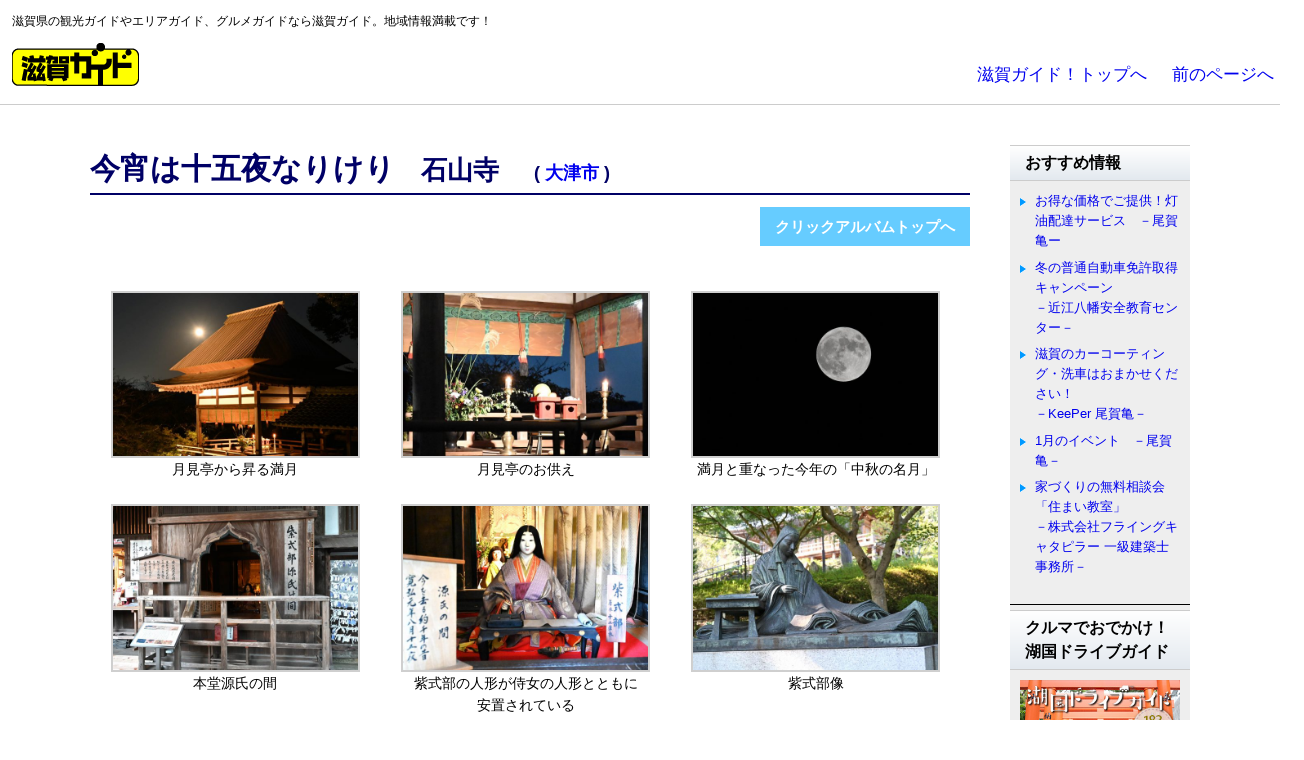

--- FILE ---
content_type: text/html; charset=UTF-8
request_url: https://www.gaido.jp/clickalbum/110842.html
body_size: 41113
content:
<!DOCTYPE html>
<html lang="ja">
<head>
<meta charset="utf-8">
<meta http-equiv="X-UA-Compatible" content="IE=edge">
<meta name="description" content="滋賀県の観光ガイドやエリアガイド、グルメガイドなら滋賀ガイド。地域情報満載です！">
<meta name="keywords" content="滋賀,滋賀県,観光,ガイド,グルメ,イベント,地域情報,ポータル,大津,草津,守山,栗東,野洲,甲賀,湖南,東近江,近江八幡,日野,竜王,彦根,愛荘,豊郷,甲良,多賀,米原,長浜,高島">
<meta name="author" content="Yamapla Corporation" />
<meta name="copyright" content="Copyright &copy; Yamapla Corporation. All Rights Reserved. " />
<meta name="viewport" content="width=device-width, initial-scale=1.0">
<meta name="format-detection" content="telephone=no">
<title>今宵は十五夜なりけり　石山寺 | 滋賀ガイド！</title>
<script src="https://www.gaido.jp/cms/wp-content/themes/temp/Scripts/jquery-1.11.3.min.js"></script>
<script src="https://www.gaido.jp/cms/wp-content/themes/temp/Scripts/jquery.hashchange.min.js" type="text/javascript"></script>
<script src="https://www.gaido.jp/cms/wp-content/themes/temp/Scripts/jQueryAutoHeight.js" type="text/javascript"></script>
<script type="text/javascript">
	$(function(){ //高さを揃える
			$('.albumBox').autoHeight({column:3,clear:1});
			$('.infoBox').autoHeight({column:2,clear:1});
			$('.lunchBox').autoHeight({column:2,clear:1});
			$('.single .clickalbum #contents.clickalbum_old #gallery-1 .gallery-item').autoHeight({column:3,clear:1});
			$('.single .lunch #contents.lunch_old #gallery-1 .gallery-item').autoHeight({column:3,clear:1});
			$('.presentBox').autoHeight({column:2,clear:1});
			$('.petBox').autoHeight({column:5,clear:1});
			$('.petBoxS').autoHeight({column:7,clear:1});
			$('.suteki .listWrap').autoHeight({column:4,clear:1});
			$('.suteki .listWrap .photoWrap').autoHeight({column:4,clear:1});
			$('.suteki .listWrap h3').autoHeight({column:4,clear:1});
	});
</script>
<!--[if lt IE 9]>
<script src="https://www.gaido.jp/cms/wp-content/themes/temp/Scripts/html5shiv-printshiv.min.js"></script>
<![endif]-->
<!--[if IE 9]><script src="https://www.gaido.jp/cms/wp-content/themes/temp/Scripts/site-ie9.min.js"></script><![endif]-->
<link href="https://www.gaido.jp/cms/wp-content/themes/temp/css/default.min.css" rel="stylesheet" type="text/css" />
<link rel="stylesheet" href="https://www.gaido.jp/cms/wp-content/themes/temp/style.css" type="text/css" />
<!-- Google Tag Manager -->
<script>(function(w,d,s,l,i){w[l]=w[l]||[];w[l].push({'gtm.start':
new Date().getTime(),event:'gtm.js'});var f=d.getElementsByTagName(s)[0],
j=d.createElement(s),dl=l!='dataLayer'?'&l='+l:'';j.async=true;j.src=
'https://www.googletagmanager.com/gtm.js?id='+i+dl;f.parentNode.insertBefore(j,f);
})(window,document,'script','dataLayer','GTM-WZX4NN3');</script>
<!-- End Google Tag Manager --> <meta name='robots' content='max-image-preview:large' />
	<style>img:is([sizes="auto" i], [sizes^="auto," i]) { contain-intrinsic-size: 3000px 1500px }</style>
	<link rel='dns-prefetch' href='//challenges.cloudflare.com' />
<script type="text/javascript" id="wpp-js" src="https://www.gaido.jp/cms/wp-content/plugins/wordpress-popular-posts/assets/js/wpp.min.js?ver=7.3.3" data-sampling="0" data-sampling-rate="100" data-api-url="https://www.gaido.jp/wp-json/wordpress-popular-posts" data-post-id="110842" data-token="750ebcd09f" data-lang="0" data-debug="0"></script>
<script type="text/javascript">
/* <![CDATA[ */
window._wpemojiSettings = {"baseUrl":"https:\/\/s.w.org\/images\/core\/emoji\/16.0.1\/72x72\/","ext":".png","svgUrl":"https:\/\/s.w.org\/images\/core\/emoji\/16.0.1\/svg\/","svgExt":".svg","source":{"concatemoji":"https:\/\/www.gaido.jp\/cms\/wp-includes\/js\/wp-emoji-release.min.js"}};
/*! This file is auto-generated */
!function(s,n){var o,i,e;function c(e){try{var t={supportTests:e,timestamp:(new Date).valueOf()};sessionStorage.setItem(o,JSON.stringify(t))}catch(e){}}function p(e,t,n){e.clearRect(0,0,e.canvas.width,e.canvas.height),e.fillText(t,0,0);var t=new Uint32Array(e.getImageData(0,0,e.canvas.width,e.canvas.height).data),a=(e.clearRect(0,0,e.canvas.width,e.canvas.height),e.fillText(n,0,0),new Uint32Array(e.getImageData(0,0,e.canvas.width,e.canvas.height).data));return t.every(function(e,t){return e===a[t]})}function u(e,t){e.clearRect(0,0,e.canvas.width,e.canvas.height),e.fillText(t,0,0);for(var n=e.getImageData(16,16,1,1),a=0;a<n.data.length;a++)if(0!==n.data[a])return!1;return!0}function f(e,t,n,a){switch(t){case"flag":return n(e,"\ud83c\udff3\ufe0f\u200d\u26a7\ufe0f","\ud83c\udff3\ufe0f\u200b\u26a7\ufe0f")?!1:!n(e,"\ud83c\udde8\ud83c\uddf6","\ud83c\udde8\u200b\ud83c\uddf6")&&!n(e,"\ud83c\udff4\udb40\udc67\udb40\udc62\udb40\udc65\udb40\udc6e\udb40\udc67\udb40\udc7f","\ud83c\udff4\u200b\udb40\udc67\u200b\udb40\udc62\u200b\udb40\udc65\u200b\udb40\udc6e\u200b\udb40\udc67\u200b\udb40\udc7f");case"emoji":return!a(e,"\ud83e\udedf")}return!1}function g(e,t,n,a){var r="undefined"!=typeof WorkerGlobalScope&&self instanceof WorkerGlobalScope?new OffscreenCanvas(300,150):s.createElement("canvas"),o=r.getContext("2d",{willReadFrequently:!0}),i=(o.textBaseline="top",o.font="600 32px Arial",{});return e.forEach(function(e){i[e]=t(o,e,n,a)}),i}function t(e){var t=s.createElement("script");t.src=e,t.defer=!0,s.head.appendChild(t)}"undefined"!=typeof Promise&&(o="wpEmojiSettingsSupports",i=["flag","emoji"],n.supports={everything:!0,everythingExceptFlag:!0},e=new Promise(function(e){s.addEventListener("DOMContentLoaded",e,{once:!0})}),new Promise(function(t){var n=function(){try{var e=JSON.parse(sessionStorage.getItem(o));if("object"==typeof e&&"number"==typeof e.timestamp&&(new Date).valueOf()<e.timestamp+604800&&"object"==typeof e.supportTests)return e.supportTests}catch(e){}return null}();if(!n){if("undefined"!=typeof Worker&&"undefined"!=typeof OffscreenCanvas&&"undefined"!=typeof URL&&URL.createObjectURL&&"undefined"!=typeof Blob)try{var e="postMessage("+g.toString()+"("+[JSON.stringify(i),f.toString(),p.toString(),u.toString()].join(",")+"));",a=new Blob([e],{type:"text/javascript"}),r=new Worker(URL.createObjectURL(a),{name:"wpTestEmojiSupports"});return void(r.onmessage=function(e){c(n=e.data),r.terminate(),t(n)})}catch(e){}c(n=g(i,f,p,u))}t(n)}).then(function(e){for(var t in e)n.supports[t]=e[t],n.supports.everything=n.supports.everything&&n.supports[t],"flag"!==t&&(n.supports.everythingExceptFlag=n.supports.everythingExceptFlag&&n.supports[t]);n.supports.everythingExceptFlag=n.supports.everythingExceptFlag&&!n.supports.flag,n.DOMReady=!1,n.readyCallback=function(){n.DOMReady=!0}}).then(function(){return e}).then(function(){var e;n.supports.everything||(n.readyCallback(),(e=n.source||{}).concatemoji?t(e.concatemoji):e.wpemoji&&e.twemoji&&(t(e.twemoji),t(e.wpemoji)))}))}((window,document),window._wpemojiSettings);
/* ]]> */
</script>
<style id='wp-emoji-styles-inline-css' type='text/css'>

	img.wp-smiley, img.emoji {
		display: inline !important;
		border: none !important;
		box-shadow: none !important;
		height: 1em !important;
		width: 1em !important;
		margin: 0 0.07em !important;
		vertical-align: -0.1em !important;
		background: none !important;
		padding: 0 !important;
	}
</style>
<link rel='stylesheet' id='wp-block-library-css' href='https://www.gaido.jp/cms/wp-includes/css/dist/block-library/style.min.css' type='text/css' media='all' />
<style id='classic-theme-styles-inline-css' type='text/css'>
/*! This file is auto-generated */
.wp-block-button__link{color:#fff;background-color:#32373c;border-radius:9999px;box-shadow:none;text-decoration:none;padding:calc(.667em + 2px) calc(1.333em + 2px);font-size:1.125em}.wp-block-file__button{background:#32373c;color:#fff;text-decoration:none}
</style>
<style id='global-styles-inline-css' type='text/css'>
:root{--wp--preset--aspect-ratio--square: 1;--wp--preset--aspect-ratio--4-3: 4/3;--wp--preset--aspect-ratio--3-4: 3/4;--wp--preset--aspect-ratio--3-2: 3/2;--wp--preset--aspect-ratio--2-3: 2/3;--wp--preset--aspect-ratio--16-9: 16/9;--wp--preset--aspect-ratio--9-16: 9/16;--wp--preset--color--black: #000000;--wp--preset--color--cyan-bluish-gray: #abb8c3;--wp--preset--color--white: #ffffff;--wp--preset--color--pale-pink: #f78da7;--wp--preset--color--vivid-red: #cf2e2e;--wp--preset--color--luminous-vivid-orange: #ff6900;--wp--preset--color--luminous-vivid-amber: #fcb900;--wp--preset--color--light-green-cyan: #7bdcb5;--wp--preset--color--vivid-green-cyan: #00d084;--wp--preset--color--pale-cyan-blue: #8ed1fc;--wp--preset--color--vivid-cyan-blue: #0693e3;--wp--preset--color--vivid-purple: #9b51e0;--wp--preset--gradient--vivid-cyan-blue-to-vivid-purple: linear-gradient(135deg,rgba(6,147,227,1) 0%,rgb(155,81,224) 100%);--wp--preset--gradient--light-green-cyan-to-vivid-green-cyan: linear-gradient(135deg,rgb(122,220,180) 0%,rgb(0,208,130) 100%);--wp--preset--gradient--luminous-vivid-amber-to-luminous-vivid-orange: linear-gradient(135deg,rgba(252,185,0,1) 0%,rgba(255,105,0,1) 100%);--wp--preset--gradient--luminous-vivid-orange-to-vivid-red: linear-gradient(135deg,rgba(255,105,0,1) 0%,rgb(207,46,46) 100%);--wp--preset--gradient--very-light-gray-to-cyan-bluish-gray: linear-gradient(135deg,rgb(238,238,238) 0%,rgb(169,184,195) 100%);--wp--preset--gradient--cool-to-warm-spectrum: linear-gradient(135deg,rgb(74,234,220) 0%,rgb(151,120,209) 20%,rgb(207,42,186) 40%,rgb(238,44,130) 60%,rgb(251,105,98) 80%,rgb(254,248,76) 100%);--wp--preset--gradient--blush-light-purple: linear-gradient(135deg,rgb(255,206,236) 0%,rgb(152,150,240) 100%);--wp--preset--gradient--blush-bordeaux: linear-gradient(135deg,rgb(254,205,165) 0%,rgb(254,45,45) 50%,rgb(107,0,62) 100%);--wp--preset--gradient--luminous-dusk: linear-gradient(135deg,rgb(255,203,112) 0%,rgb(199,81,192) 50%,rgb(65,88,208) 100%);--wp--preset--gradient--pale-ocean: linear-gradient(135deg,rgb(255,245,203) 0%,rgb(182,227,212) 50%,rgb(51,167,181) 100%);--wp--preset--gradient--electric-grass: linear-gradient(135deg,rgb(202,248,128) 0%,rgb(113,206,126) 100%);--wp--preset--gradient--midnight: linear-gradient(135deg,rgb(2,3,129) 0%,rgb(40,116,252) 100%);--wp--preset--font-size--small: 13px;--wp--preset--font-size--medium: 20px;--wp--preset--font-size--large: 36px;--wp--preset--font-size--x-large: 42px;--wp--preset--spacing--20: 0.44rem;--wp--preset--spacing--30: 0.67rem;--wp--preset--spacing--40: 1rem;--wp--preset--spacing--50: 1.5rem;--wp--preset--spacing--60: 2.25rem;--wp--preset--spacing--70: 3.38rem;--wp--preset--spacing--80: 5.06rem;--wp--preset--shadow--natural: 6px 6px 9px rgba(0, 0, 0, 0.2);--wp--preset--shadow--deep: 12px 12px 50px rgba(0, 0, 0, 0.4);--wp--preset--shadow--sharp: 6px 6px 0px rgba(0, 0, 0, 0.2);--wp--preset--shadow--outlined: 6px 6px 0px -3px rgba(255, 255, 255, 1), 6px 6px rgba(0, 0, 0, 1);--wp--preset--shadow--crisp: 6px 6px 0px rgba(0, 0, 0, 1);}:where(.is-layout-flex){gap: 0.5em;}:where(.is-layout-grid){gap: 0.5em;}body .is-layout-flex{display: flex;}.is-layout-flex{flex-wrap: wrap;align-items: center;}.is-layout-flex > :is(*, div){margin: 0;}body .is-layout-grid{display: grid;}.is-layout-grid > :is(*, div){margin: 0;}:where(.wp-block-columns.is-layout-flex){gap: 2em;}:where(.wp-block-columns.is-layout-grid){gap: 2em;}:where(.wp-block-post-template.is-layout-flex){gap: 1.25em;}:where(.wp-block-post-template.is-layout-grid){gap: 1.25em;}.has-black-color{color: var(--wp--preset--color--black) !important;}.has-cyan-bluish-gray-color{color: var(--wp--preset--color--cyan-bluish-gray) !important;}.has-white-color{color: var(--wp--preset--color--white) !important;}.has-pale-pink-color{color: var(--wp--preset--color--pale-pink) !important;}.has-vivid-red-color{color: var(--wp--preset--color--vivid-red) !important;}.has-luminous-vivid-orange-color{color: var(--wp--preset--color--luminous-vivid-orange) !important;}.has-luminous-vivid-amber-color{color: var(--wp--preset--color--luminous-vivid-amber) !important;}.has-light-green-cyan-color{color: var(--wp--preset--color--light-green-cyan) !important;}.has-vivid-green-cyan-color{color: var(--wp--preset--color--vivid-green-cyan) !important;}.has-pale-cyan-blue-color{color: var(--wp--preset--color--pale-cyan-blue) !important;}.has-vivid-cyan-blue-color{color: var(--wp--preset--color--vivid-cyan-blue) !important;}.has-vivid-purple-color{color: var(--wp--preset--color--vivid-purple) !important;}.has-black-background-color{background-color: var(--wp--preset--color--black) !important;}.has-cyan-bluish-gray-background-color{background-color: var(--wp--preset--color--cyan-bluish-gray) !important;}.has-white-background-color{background-color: var(--wp--preset--color--white) !important;}.has-pale-pink-background-color{background-color: var(--wp--preset--color--pale-pink) !important;}.has-vivid-red-background-color{background-color: var(--wp--preset--color--vivid-red) !important;}.has-luminous-vivid-orange-background-color{background-color: var(--wp--preset--color--luminous-vivid-orange) !important;}.has-luminous-vivid-amber-background-color{background-color: var(--wp--preset--color--luminous-vivid-amber) !important;}.has-light-green-cyan-background-color{background-color: var(--wp--preset--color--light-green-cyan) !important;}.has-vivid-green-cyan-background-color{background-color: var(--wp--preset--color--vivid-green-cyan) !important;}.has-pale-cyan-blue-background-color{background-color: var(--wp--preset--color--pale-cyan-blue) !important;}.has-vivid-cyan-blue-background-color{background-color: var(--wp--preset--color--vivid-cyan-blue) !important;}.has-vivid-purple-background-color{background-color: var(--wp--preset--color--vivid-purple) !important;}.has-black-border-color{border-color: var(--wp--preset--color--black) !important;}.has-cyan-bluish-gray-border-color{border-color: var(--wp--preset--color--cyan-bluish-gray) !important;}.has-white-border-color{border-color: var(--wp--preset--color--white) !important;}.has-pale-pink-border-color{border-color: var(--wp--preset--color--pale-pink) !important;}.has-vivid-red-border-color{border-color: var(--wp--preset--color--vivid-red) !important;}.has-luminous-vivid-orange-border-color{border-color: var(--wp--preset--color--luminous-vivid-orange) !important;}.has-luminous-vivid-amber-border-color{border-color: var(--wp--preset--color--luminous-vivid-amber) !important;}.has-light-green-cyan-border-color{border-color: var(--wp--preset--color--light-green-cyan) !important;}.has-vivid-green-cyan-border-color{border-color: var(--wp--preset--color--vivid-green-cyan) !important;}.has-pale-cyan-blue-border-color{border-color: var(--wp--preset--color--pale-cyan-blue) !important;}.has-vivid-cyan-blue-border-color{border-color: var(--wp--preset--color--vivid-cyan-blue) !important;}.has-vivid-purple-border-color{border-color: var(--wp--preset--color--vivid-purple) !important;}.has-vivid-cyan-blue-to-vivid-purple-gradient-background{background: var(--wp--preset--gradient--vivid-cyan-blue-to-vivid-purple) !important;}.has-light-green-cyan-to-vivid-green-cyan-gradient-background{background: var(--wp--preset--gradient--light-green-cyan-to-vivid-green-cyan) !important;}.has-luminous-vivid-amber-to-luminous-vivid-orange-gradient-background{background: var(--wp--preset--gradient--luminous-vivid-amber-to-luminous-vivid-orange) !important;}.has-luminous-vivid-orange-to-vivid-red-gradient-background{background: var(--wp--preset--gradient--luminous-vivid-orange-to-vivid-red) !important;}.has-very-light-gray-to-cyan-bluish-gray-gradient-background{background: var(--wp--preset--gradient--very-light-gray-to-cyan-bluish-gray) !important;}.has-cool-to-warm-spectrum-gradient-background{background: var(--wp--preset--gradient--cool-to-warm-spectrum) !important;}.has-blush-light-purple-gradient-background{background: var(--wp--preset--gradient--blush-light-purple) !important;}.has-blush-bordeaux-gradient-background{background: var(--wp--preset--gradient--blush-bordeaux) !important;}.has-luminous-dusk-gradient-background{background: var(--wp--preset--gradient--luminous-dusk) !important;}.has-pale-ocean-gradient-background{background: var(--wp--preset--gradient--pale-ocean) !important;}.has-electric-grass-gradient-background{background: var(--wp--preset--gradient--electric-grass) !important;}.has-midnight-gradient-background{background: var(--wp--preset--gradient--midnight) !important;}.has-small-font-size{font-size: var(--wp--preset--font-size--small) !important;}.has-medium-font-size{font-size: var(--wp--preset--font-size--medium) !important;}.has-large-font-size{font-size: var(--wp--preset--font-size--large) !important;}.has-x-large-font-size{font-size: var(--wp--preset--font-size--x-large) !important;}
:where(.wp-block-post-template.is-layout-flex){gap: 1.25em;}:where(.wp-block-post-template.is-layout-grid){gap: 1.25em;}
:where(.wp-block-columns.is-layout-flex){gap: 2em;}:where(.wp-block-columns.is-layout-grid){gap: 2em;}
:root :where(.wp-block-pullquote){font-size: 1.5em;line-height: 1.6;}
</style>
<link rel='stylesheet' id='contact-form-7-css' href='https://www.gaido.jp/cms/wp-content/plugins/contact-form-7/includes/css/styles.css' type='text/css' media='all' />
<link rel='stylesheet' id='lbwps-styles-photoswipe5-main-css' href='https://www.gaido.jp/cms/wp-content/plugins/lightbox-photoswipe/assets/ps5/styles/main.css' type='text/css' media='all' />
<link rel='stylesheet' id='wp-pagenavi-css' href='https://www.gaido.jp/cms/wp-content/plugins/wp-pagenavi/pagenavi-css.css' type='text/css' media='all' />
<link rel="https://api.w.org/" href="https://www.gaido.jp/wp-json/" /><link rel="alternate" title="JSON" type="application/json" href="https://www.gaido.jp/wp-json/wp/v2/posts/110842" /><link rel="canonical" href="https://www.gaido.jp/clickalbum/110842.html" />
<link rel='shortlink' href='https://www.gaido.jp/?p=110842' />
<link rel="alternate" title="oEmbed (JSON)" type="application/json+oembed" href="https://www.gaido.jp/wp-json/oembed/1.0/embed?url=https%3A%2F%2Fwww.gaido.jp%2Fclickalbum%2F110842.html" />
<link rel="alternate" title="oEmbed (XML)" type="text/xml+oembed" href="https://www.gaido.jp/wp-json/oembed/1.0/embed?url=https%3A%2F%2Fwww.gaido.jp%2Fclickalbum%2F110842.html&#038;format=xml" />
            <style id="wpp-loading-animation-styles">@-webkit-keyframes bgslide{from{background-position-x:0}to{background-position-x:-200%}}@keyframes bgslide{from{background-position-x:0}to{background-position-x:-200%}}.wpp-widget-block-placeholder,.wpp-shortcode-placeholder{margin:0 auto;width:60px;height:3px;background:#dd3737;background:linear-gradient(90deg,#dd3737 0%,#571313 10%,#dd3737 100%);background-size:200% auto;border-radius:3px;-webkit-animation:bgslide 1s infinite linear;animation:bgslide 1s infinite linear}</style>
            </head>
<body class="wp-singular post-template-default single single-post postid-110842 single-format-standard wp-theme-temp">
<!-- Google Tag Manager (noscript) -->
<noscript><iframe src="https://www.googletagmanager.com/ns.html?id=GTM-WZX4NN3"
height="0" width="0" style="display:none;visibility:hidden"></iframe></noscript>
<!-- End Google Tag Manager (noscript) -->   <header id="top" class="clearfix">
    <div id="hLeft" class="clearfix">
      <p>滋賀県の観光ガイドやエリアガイド、グルメガイドなら滋賀ガイド。地域情報満載です！</p>
      <div id="hNavi" class="clearfix">
        <p><a href="https://www.gaido.jp/"><img src="https://www.gaido.jp/cms/wp-content/themes/temp/img/common/logo_gaido.gif" width="127" height="43" alt="滋賀ガイド！"></a></p>
      </div>
    </div>
    <div id="hRight" class="clearfix">
      <p><a href="https://www.gaido.jp/">滋賀ガイド！トップへ</a></p>
      <p><a href="JavaScript:history.back()">前のページへ</a></p>
    </div>
  </header>
<div id="container" class="clearfix clickalbum">

  <div id="contents">
        <h1>今宵は十五夜なりけり<em class="subtitle">石山寺</em> <font class="areaLink">( <a href="https://www.gaido.jp/area/otsu" rel="tag">大津市</a> )</font></h1>
    <div id="btnWrap" class="clearfix">
      <div class="btnFb">
        <div class="fb-like" data-layout="box_count" data-action="like" data-show-faces="true" data-share="false"></div>
      </div>
      <p class="btnBack"><a href="https://www.gaido.jp/clickalbum">クリックアルバムトップへ</a></p>
    </div>
    
		<style type="text/css">
			#gallery-1 {
				margin: auto;
			}
			#gallery-1 .gallery-item {
				float: left;
				margin-top: 10px;
				text-align: center;
				width: 33%;
			}
			#gallery-1 img {
				border: 2px solid #cfcfcf;
			}
			#gallery-1 .gallery-caption {
				margin-left: 0;
			}
			/* see gallery_shortcode() in wp-includes/media.php */
		</style>
		<div id='gallery-1' class='gallery galleryid-110842 gallery-columns-3 gallery-size-large'><dl class='gallery-item'>
			<dt class='gallery-icon landscape'>
				<a href='https://www.gaido.jp/cms/wp-content/uploads/2024/10/8524a.jpg' data-lbwps-width="1280" data-lbwps-height="853" data-lbwps-srcsmall="https://www.gaido.jp/cms/wp-content/uploads/2024/10/8524a-130x87.jpg"><img fetchpriority="high" decoding="async" width="600" height="400" src="https://www.gaido.jp/cms/wp-content/uploads/2024/10/8524a-600x400.jpg?v=1696214528" class="attachment-large size-large" alt="月見亭から昇る満月" aria-describedby="gallery-1-110855" /></a>
			</dt>
				<dd class='wp-caption-text gallery-caption' id='gallery-1-110855'>
				月見亭から昇る満月
				</dd></dl><dl class='gallery-item'>
			<dt class='gallery-icon landscape'>
				<a href='https://www.gaido.jp/cms/wp-content/uploads/2024/10/8533b.jpg' data-lbwps-width="1280" data-lbwps-height="853" data-lbwps-srcsmall="https://www.gaido.jp/cms/wp-content/uploads/2024/10/8533b-130x87.jpg"><img decoding="async" width="600" height="400" src="https://www.gaido.jp/cms/wp-content/uploads/2024/10/8533b-600x400.jpg?v=1696214525" class="attachment-large size-large" alt="月見亭のお供え" aria-describedby="gallery-1-110854" /></a>
			</dt>
				<dd class='wp-caption-text gallery-caption' id='gallery-1-110854'>
				月見亭のお供え
				</dd></dl><dl class='gallery-item'>
			<dt class='gallery-icon landscape'>
				<a href='https://www.gaido.jp/cms/wp-content/uploads/2024/10/8603a.jpg' data-lbwps-width="1280" data-lbwps-height="854" data-lbwps-srcsmall="https://www.gaido.jp/cms/wp-content/uploads/2024/10/8603a-130x87.jpg"><img decoding="async" width="600" height="400" src="https://www.gaido.jp/cms/wp-content/uploads/2024/10/8603a-600x400.jpg?v=1696214522" class="attachment-large size-large" alt="満月と重なった今年の「中秋の名月」" aria-describedby="gallery-1-110853" /></a>
			</dt>
				<dd class='wp-caption-text gallery-caption' id='gallery-1-110853'>
				満月と重なった今年の「中秋の名月」
				</dd></dl><br style="clear: both" /><dl class='gallery-item'>
			<dt class='gallery-icon landscape'>
				<a href='https://www.gaido.jp/cms/wp-content/uploads/2024/10/8489a.jpg' data-lbwps-width="1280" data-lbwps-height="853" data-lbwps-srcsmall="https://www.gaido.jp/cms/wp-content/uploads/2024/10/8489a-130x87.jpg"><img loading="lazy" decoding="async" width="600" height="400" src="https://www.gaido.jp/cms/wp-content/uploads/2024/10/8489a-600x400.jpg?v=1696214520" class="attachment-large size-large" alt="本堂源氏の間" aria-describedby="gallery-1-110852" /></a>
			</dt>
				<dd class='wp-caption-text gallery-caption' id='gallery-1-110852'>
				本堂源氏の間
				</dd></dl><dl class='gallery-item'>
			<dt class='gallery-icon landscape'>
				<a href='https://www.gaido.jp/cms/wp-content/uploads/2024/10/8488a.jpg' data-lbwps-width="1280" data-lbwps-height="853" data-lbwps-srcsmall="https://www.gaido.jp/cms/wp-content/uploads/2024/10/8488a-130x87.jpg"><img loading="lazy" decoding="async" width="600" height="400" src="https://www.gaido.jp/cms/wp-content/uploads/2024/10/8488a-600x400.jpg?v=1696214517" class="attachment-large size-large" alt="紫式部の人形が侍女の人形とともに安置されている" aria-describedby="gallery-1-110851" /></a>
			</dt>
				<dd class='wp-caption-text gallery-caption' id='gallery-1-110851'>
				紫式部の人形が侍女の人形とともに<br>安置されている
				</dd></dl><dl class='gallery-item'>
			<dt class='gallery-icon landscape'>
				<a href='https://www.gaido.jp/cms/wp-content/uploads/2024/10/8436b.jpg' data-lbwps-width="1280" data-lbwps-height="853" data-lbwps-srcsmall="https://www.gaido.jp/cms/wp-content/uploads/2024/10/8436b-130x87.jpg"><img loading="lazy" decoding="async" width="600" height="400" src="https://www.gaido.jp/cms/wp-content/uploads/2024/10/8436b-600x400.jpg?v=1696214514" class="attachment-large size-large" alt="紫式部像" aria-describedby="gallery-1-110850" /></a>
			</dt>
				<dd class='wp-caption-text gallery-caption' id='gallery-1-110850'>
				紫式部像
				</dd></dl><br style="clear: both" /><dl class='gallery-item'>
			<dt class='gallery-icon landscape'>
				<a href='https://www.gaido.jp/cms/wp-content/uploads/2024/10/8441a.jpg' data-lbwps-width="1280" data-lbwps-height="853" data-lbwps-srcsmall="https://www.gaido.jp/cms/wp-content/uploads/2024/10/8441a-130x87.jpg"><img loading="lazy" decoding="async" width="600" height="400" src="https://www.gaido.jp/cms/wp-content/uploads/2024/10/8441a-600x400.jpg?v=1696214511" class="attachment-large size-large" alt="石山寺縁起絵巻や源氏物語画帖などが展示されている豊浄殿" aria-describedby="gallery-1-110849" /></a>
			</dt>
				<dd class='wp-caption-text gallery-caption' id='gallery-1-110849'>
				石山寺縁起絵巻や源氏物語画帖などが<br>展示されている豊浄殿
				</dd></dl><dl class='gallery-item'>
			<dt class='gallery-icon landscape'>
				<a href='https://www.gaido.jp/cms/wp-content/uploads/2024/10/8447a.jpg' data-lbwps-width="1280" data-lbwps-height="853" data-lbwps-srcsmall="https://www.gaido.jp/cms/wp-content/uploads/2024/10/8447a-130x87.jpg"><img loading="lazy" decoding="async" width="600" height="400" src="https://www.gaido.jp/cms/wp-content/uploads/2024/10/8447a-600x400.jpg?v=1696214508" class="attachment-large size-large" alt="紫式部図　狩野岑信筆　江戸時代" aria-describedby="gallery-1-110848" /></a>
			</dt>
				<dd class='wp-caption-text gallery-caption' id='gallery-1-110848'>
				紫式部図　狩野岑信筆　江戸時代
				</dd></dl><dl class='gallery-item'>
			<dt class='gallery-icon landscape'>
				<a href='https://www.gaido.jp/cms/wp-content/uploads/2024/10/8597a.jpg' data-lbwps-width="1280" data-lbwps-height="853" data-lbwps-srcsmall="https://www.gaido.jp/cms/wp-content/uploads/2024/10/8597a-130x87.jpg"><img loading="lazy" decoding="async" width="600" height="400" src="https://www.gaido.jp/cms/wp-content/uploads/2024/10/8597a-600x400.jpg?v=1696214505" class="attachment-large size-large" alt="石山の名の由来となった硅灰石（天然記念物）と、多宝塔（国宝）" aria-describedby="gallery-1-110847" /></a>
			</dt>
				<dd class='wp-caption-text gallery-caption' id='gallery-1-110847'>
				石山の名の由来となった<br>硅灰石（天然記念物）と、多宝塔（国宝）
				</dd></dl><br style="clear: both" />
		</div>

<p>中秋の名月の9月29日、紫式部が琵琶湖の湖面に映る十五夜の月を見て源氏物語の着想を得たと伝えられる石山寺（大津市）で、恒例の秋月祭が開催された。<br />
団子や秋の草花が供えられた月見亭から満月が昇ると、訪れた参拝者らはしきりに写真に収めるなどしていた。<br />
境内にある寺宝収蔵施設豊浄殿では、11月30日まで「秋季石山寺と紫式部展」が行われており、学芸員の田中水萌さんは「良弁僧正や空海の逸話、紫式部関係の資料など、石山寺の見どころが詰まった展示になっています」と話す。</p>
<p>☆石山寺では、文化財修理のためのクラウドファンディングを行っている<br />
<a href="https://camp-fire.jp/projects/694871/preview?token=1pfml2lz">https://camp-fire.jp/projects/694871/preview?token=1pfml2lz</a></p>
<p>&nbsp;</p>
<p>●お問い合わせ<br />
石山観光協会<br />
TEL：077-537-1105</p>
    <p class="date">&lt; 2023年10月4日（水） 取材：髙山博光 &gt;</p>
    
<div class="gMap"><p><iframe src="https://www.google.com/maps/embed?pb=!1m18!1m12!1m3!1d13079.57285039006!2d135.89120431802894!3d34.95928510118154!2m3!1f0!2f0!3f0!3m2!1i1024!2i768!4f13.1!3m3!1m2!1s0x60016d4ae2b177ef%3A0x340071f09f91d53f!2z55-z5bGx5a-6!5e0!3m2!1sja!2sjp!4v1696213001637!5m2!1sja!2sjp" width="780" height="400" style="border:0;" allowfullscreen="" loading="lazy" referrerpolicy="no-referrer-when-downgrade"></iframe></p>
</div>

<div class="linkList">
  <h3>関連リンク</h3>
  <ul>
            <li><a href="https://www.ishiyamadera.or.jp/" target="_blank"> 石山寺 </a> </li>
            <!--リンク1-->
            <!--リンク2-->
            <!--リンク3-->
            <!--リンク4-->
            <!--リンク5-->
  </ul>
</div>
        <p class="btnBack clearfix"><a href="https://www.gaido.jp/clickalbum">クリックアルバムトップへ</a></p>
    <p class="text_right">本ページの情報は取材時のものであり、変更されていることがあります。あらかじめ御了承ください。</p>
  </div>
  <!-- end #contents-->
  <div id="localNavi">
  <h2>おすすめ情報</h2>
  <div class="wrap">
    <ul class="info">
            <li class="clearfix"><a href="https://www.gaido.jp/machikado/136268.html">お得な価格でご提供！灯油配達サービス　－尾賀亀ー</a></li>
            <li class="clearfix"><a href="https://www.gaido.jp/machikado/135513.html">冬の普通自動車免許取得キャンペーン<br>－近江八幡安全教育センター－</a></li>
            <li class="clearfix"><a href="https://www.gaido.jp/machikado/128976.html">滋賀のカーコーティング・洗車はおまかせください！<br>－KeePer 尾賀亀－</a></li>
            <li class="clearfix"><a href="https://www.gaido.jp/machikado/137641.html">1月のイベント　－尾賀亀－</a></li>
            <li class="clearfix"><a href="https://www.gaido.jp/machikado/126253.html">家づくりの無料相談会「住まい教室」<br> －株式会社フライングキャタピラー 一級建築士事務所－</a></li>
                </ul>
  </div>
  
  <h2>クルマでおでかけ！湖国ドライブガイド</h2>
  <div class="wrap">
    <div class="drive">
  <a href="https://www.gaido.jp/kokoku_drive/vol183/#guide3" target="_blank"><img src="https://www.gaido.jp/kokoku_drive/vol183/03.jpg" alt="神戸編 <br>生田神社" /></a>
  <h3><a href="https://www.gaido.jp/kokoku_drive/vol183/#guide3" target="_blank">
                <span class="vol">vol.183</span><br>
                神戸編 <br>生田神社        </a></h3></div>
  <div class="drive">
  <a href="https://www.gaido.jp/kokoku_drive/vol183/#guide2" target="_blank"><img src="https://www.gaido.jp/kokoku_drive/vol183/02.jpg" alt="神戸編 <br>神戸北野ノスタ・Kitano Grill&#038;Bar" /></a>
  <h3><a href="https://www.gaido.jp/kokoku_drive/vol183/#guide2" target="_blank">
                <span class="vol">vol.183</span><br>
                神戸編 <br>神戸北野ノスタ・Kitano Grill&#038;Bar        </a></h3></div>
    </div>
  
  <h2>おすすめアルバム</h2>
  <div class="wrap">
    <ul class="album">
            <li class="clearfix">
        <a href="https://www.gaido.jp/clickalbum/137664.html"><img width="245" height="163" src="https://www.gaido.jp/cms/wp-content/uploads/2026/01/1574a-245x163.jpg?v=1768270569" class="attachment-thumbnail size-thumbnail wp-post-image" alt="奥石神社本殿（国重要文化財）" decoding="async" loading="lazy" /></a>
        <h3><a href="https://www.gaido.jp/clickalbum/137664.html">安土城と同時期に建った神社<em class="subtitle">奥石神社</em></a>
        <span class="areaFont">(<a href="https://www.gaido.jp/area/omihachiman" rel="tag">近江八幡市</a>)</span></h3>
        <p>2026年01月19日</p>
      </li>
                </ul>
  </div>
  
  <h2>今週のプレゼント</h2>
  <div class="wrap">
    <ul class="present">
            <li class="clearfix"><a href="https://www.gaido.jp/machikado/137686.html">「ダンダダン ゲンガテン」（なんばパークスミュージアム）に1組2名様ご招待【 2/3 締切】</a></li>
            <li class="clearfix"><a href="https://www.gaido.jp/machikado/137696.html">興祖微妙大師六百五十年遠諱記念特別展「妙心寺　禅の継承」（大阪市立美術館）に2組4名様ご招待【 2/9 締切】</a></li>
                </ul>
    <!--<p class="btnMlmg"><a href="#" target="_blank">プレゼント情報をメルマガでGET!</a></p>-->
  </div>
  
  <h2>おすすめランチ</h2>
  <div class="wrap">
    <ul class="lunch">
            <li class="clearfix">
        <a href="https://www.gaido.jp/lunch/137155.html"><img width="245" height="163" src="https://www.gaido.jp/cms/wp-content/uploads/2026/01/1314a-245x163.jpg?v=1765349183" class="attachment-thumbnail size-thumbnail wp-post-image" alt="" decoding="async" loading="lazy" /></a>
        <h3><a href="https://www.gaido.jp/lunch/137155.html">行列のできるうどん屋さん　　　</a>
        <span class="areaFont">(<a href="https://www.gaido.jp/area/nagahama" rel="tag">長浜市</a>)</span></h3>
        <p>2026年01月5日</p>
      </li>
                </ul>
  </div>
</div></div>
<!-- end #container-->

<div style="display:block; margin: 20px auto; text-align:center; width:90%;">
<script async src="https://pagead2.googlesyndication.com/pagead/js/adsbygoogle.js"></script>
<!-- PC�T�C�g -->
<ins class="adsbygoogle"
     style="display:block"
     data-ad-client="ca-pub-6838843938527679"
     data-ad-slot="6248197089"
     data-ad-format="auto"
     data-full-width-responsive="true"></ins>
<script>
     (adsbygoogle = window.adsbygoogle || []).push({});
</script>
</div>  <footer id="footer" class="clearfix">
    <div id="fLeft" class="clearfix">
      <div id="fNavi" class="clearfix">
        <p><a href="https://www.gaido.jp/"><img src="https://www.gaido.jp/cms/wp-content/themes/temp/img/common/logo_gaido.gif" width="127" height="43" alt="滋賀ガイド！"></a></p>
        <div id="contact">
          <p>滋賀県のプランニングとデザイン、ホームページ制作をサポート<br />
          『滋賀ガイド！』へのご意見・広告のお問合せは株式会社ヤマプラへ <br />
          <ul class="clearfix">
            <li><a href="mailto:i&#110;f&#111;&#64;&#103;ai&#100;o&#46;j&#112;">滋賀ガイド！広告およびご意見</a></li>
            <li><a href="https://www.gaido.jp/rule">ご利用規約</a></li>
          </ul>
          <p><a href="https://www.gaido.jp/policy">プライバシーポリシー（個人情報の取扱いについて）</a></p>
          <p><font color="#FF000">『滋賀ガイド！』の著作権その他の知的財産権はすべて株式会社ヤマプラに帰属します。</font><br />
          掲載されている記事および画像を無断で引用することを固く禁じます。</p>
        </div>
      </div>
    </div>
    <div id="fRight" class="clearfix">
      <p><a href="https://www.gaido.jp/">滋賀ガイド！トップへ</a></p>
      <p><a href="JavaScript:history.back()">前のページへ</a></p>
    </div>
  </footer>
  <div id="yp">
    <address>Copyright &copy; Yamapla Corporation. All Rights Reserved. </address>
    <p class="text_center"><a href="http://yp1.jp/" target="_blank">滋賀県のプランニングとデザイン、ホームページ制作をサポートする株式会社ヤマプラ</a></p>
    <ul class="clearfix">
      <li><a href="http://yp1.jp/planning/" target="_blank">プランニング</a></li>
      <li><a href="http://yp1.jp/web/" target="_blank">ホームページ制作</a></li>
      <li class="right"><a href="http://yp1.jp/printing/" target="_blank">印刷・デザイン</a></li>
    </ul>
  </div>
<script type="speculationrules">
{"prefetch":[{"source":"document","where":{"and":[{"href_matches":"\/*"},{"not":{"href_matches":["\/cms\/wp-*.php","\/cms\/wp-admin\/*","\/cms\/wp-content\/uploads\/*","\/cms\/wp-content\/*","\/cms\/wp-content\/plugins\/*","\/cms\/wp-content\/themes\/temp\/*","\/*\\?(.+)"]}},{"not":{"selector_matches":"a[rel~=\"nofollow\"]"}},{"not":{"selector_matches":".no-prefetch, .no-prefetch a"}}]},"eagerness":"conservative"}]}
</script>
		<style>
			:root {
				-webkit-user-select: none;
				-webkit-touch-callout: none;
				-ms-user-select: none;
				-moz-user-select: none;
				user-select: none;
			}
		</style>
		<script type="text/javascript">
			/*<![CDATA[*/
			document.oncontextmenu = function(event) {
				if (event.target.tagName != 'INPUT' && event.target.tagName != 'TEXTAREA') {
					event.preventDefault();
				}
			};
			document.ondragstart = function() {
				if (event.target.tagName != 'INPUT' && event.target.tagName != 'TEXTAREA') {
					event.preventDefault();
				}
			};
			/*]]>*/
		</script>
		<script type="text/javascript" src="https://www.gaido.jp/cms/wp-includes/js/dist/hooks.min.js" id="wp-hooks-js"></script>
<script type="text/javascript" src="https://www.gaido.jp/cms/wp-includes/js/dist/i18n.min.js" id="wp-i18n-js"></script>
<script type="text/javascript" id="wp-i18n-js-after">
/* <![CDATA[ */
wp.i18n.setLocaleData( { 'text direction\u0004ltr': [ 'ltr' ] } );
/* ]]> */
</script>
<script type="text/javascript" src="https://www.gaido.jp/cms/wp-content/plugins/contact-form-7/includes/swv/js/index.js" id="swv-js"></script>
<script type="text/javascript" id="contact-form-7-js-translations">
/* <![CDATA[ */
( function( domain, translations ) {
	var localeData = translations.locale_data[ domain ] || translations.locale_data.messages;
	localeData[""].domain = domain;
	wp.i18n.setLocaleData( localeData, domain );
} )( "contact-form-7", {"translation-revision-date":"2025-09-30 07:44:19+0000","generator":"GlotPress\/4.0.1","domain":"messages","locale_data":{"messages":{"":{"domain":"messages","plural-forms":"nplurals=1; plural=0;","lang":"ja_JP"},"This contact form is placed in the wrong place.":["\u3053\u306e\u30b3\u30f3\u30bf\u30af\u30c8\u30d5\u30a9\u30fc\u30e0\u306f\u9593\u9055\u3063\u305f\u4f4d\u7f6e\u306b\u7f6e\u304b\u308c\u3066\u3044\u307e\u3059\u3002"],"Error:":["\u30a8\u30e9\u30fc:"]}},"comment":{"reference":"includes\/js\/index.js"}} );
/* ]]> */
</script>
<script type="text/javascript" id="contact-form-7-js-before">
/* <![CDATA[ */
var wpcf7 = {
    "api": {
        "root": "https:\/\/www.gaido.jp\/wp-json\/",
        "namespace": "contact-form-7\/v1"
    }
};
/* ]]> */
</script>
<script type="text/javascript" src="https://www.gaido.jp/cms/wp-content/plugins/contact-form-7/includes/js/index.js" id="contact-form-7-js"></script>
<script type="text/javascript" id="lbwps-photoswipe5-js-extra">
/* <![CDATA[ */
var lbwpsOptions = {"label_facebook":"Share on Facebook","label_twitter":"Tweet","label_pinterest":"Pin it","label_download":"Download image","label_copyurl":"Copy image URL","label_ui_close":"Close [Esc]","label_ui_zoom":"Zoom","label_ui_prev":"Previous [\u2190]","label_ui_next":"Next [\u2192]","label_ui_error":"The image cannot be loaded","label_ui_fullscreen":"Toggle fullscreen [F]","share_facebook":"1","share_twitter":"1","share_pinterest":"1","share_download":"1","share_direct":"0","share_copyurl":"0","close_on_drag":"1","history":"1","show_counter":"1","show_fullscreen":"1","show_zoom":"1","show_caption":"1","loop":"1","pinchtoclose":"1","taptotoggle":"1","close_on_click":"1","fulldesktop":"0","use_alt":"0","usecaption":"1","desktop_slider":"1","share_custom_label":"","share_custom_link":"","wheelmode":"zoom","spacing":"12","idletime":"4000","hide_scrollbars":"1","caption_type":"overlay","bg_opacity":"100","padding_left":"0","padding_top":"0","padding_right":"0","padding_bottom":"0"};
/* ]]> */
</script>
<script type="module" src="https://www.gaido.jp/cms/wp-content/plugins/lightbox-photoswipe/assets/ps5/frontend.min.js"></script><script type="text/javascript" src="https://challenges.cloudflare.com/turnstile/v0/api.js" id="cloudflare-turnstile-js" data-wp-strategy="async"></script>
<script type="text/javascript" id="cloudflare-turnstile-js-after">
/* <![CDATA[ */
document.addEventListener( 'wpcf7submit', e => turnstile.reset() );
/* ]]> */
</script>

<div id="fb-root"></div>
<script>(function(d, s, id) {
  var js, fjs = d.getElementsByTagName(s)[0];
  if (d.getElementById(id)) return;
  js = d.createElement(s); js.id = id;
  js.src = "//connect.facebook.net/ja_JP/sdk.js#xfbml=1&version=v2.5";
  fjs.parentNode.insertBefore(js, fjs);
}(document, 'script', 'facebook-jssdk'));
$(document).ready(function(){
 $('.mail_copy').on('copy cut paste',function(e){
 e.preventDefault();
 });
});
</script>
</body>
</html>

--- FILE ---
content_type: text/html; charset=utf-8
request_url: https://www.google.com/recaptcha/api2/aframe
body_size: 265
content:
<!DOCTYPE HTML><html><head><meta http-equiv="content-type" content="text/html; charset=UTF-8"></head><body><script nonce="h6AqbNUfS_Vi2tyVAPItow">/** Anti-fraud and anti-abuse applications only. See google.com/recaptcha */ try{var clients={'sodar':'https://pagead2.googlesyndication.com/pagead/sodar?'};window.addEventListener("message",function(a){try{if(a.source===window.parent){var b=JSON.parse(a.data);var c=clients[b['id']];if(c){var d=document.createElement('img');d.src=c+b['params']+'&rc='+(localStorage.getItem("rc::a")?sessionStorage.getItem("rc::b"):"");window.document.body.appendChild(d);sessionStorage.setItem("rc::e",parseInt(sessionStorage.getItem("rc::e")||0)+1);localStorage.setItem("rc::h",'1769030112704');}}}catch(b){}});window.parent.postMessage("_grecaptcha_ready", "*");}catch(b){}</script></body></html>

--- FILE ---
content_type: text/css
request_url: https://www.gaido.jp/cms/wp-content/themes/temp/style.css
body_size: 21595
content:
@charset "utf-8";

.clearfix:after {
	content: ".";
	display: block;
	clear: both;
	height: 0;
	visibility: hidden;
}
.clearfix { min-height: 1px; }
* html .clearfix {
	height: 1px;/*\*//*/
	height: auto;
	overflow: hidden;
	/**/
}
a { text-decoration: none; }
a:hover { color: #F30; }

/*header footer*/
#top, #footer {
	width:100%;
	border-bottom: 1px solid #CCC;
	padding:1em;
	font-size:1.2em;
}
#footer { border-top: 1px solid #CCC; }
#top #hLeft, #footer #fLeft { float:left; }
#footer #fLeft { width:640px;}
#top #hNavi img, #footer #fNavi img { margin-top: 1em; }
#footer #fNavi img, #footer #fNavi #contact, #footer #fNavi li { float:left; }
#footer #fNavi img { margin-right:1em; }
#footer #fNavi li {
	border-right: thin solid #CCC;
	margin: 0.5em 1em 0em 0em;
	padding: 0em 1em 0em 0.5em;
	text-align: center;
}
#top #hRight, #footer #fRight {
	width:340px;
	float:right;
	font-size:1.4em;
}
#top #hRight p, #footer #fRight p {
	float:left;
	margin-left:1.5em;
	margin-top:3em;
}
#footer #fRight p { margin-top:1em; }
#yp {
	font-size:1.2em;
	text-align:center;
	margin-top: 1em;
}
#yp ul {
	width: 360px;
	margin-left:auto;
	margin-right:auto;
}
#yp ul li {
	float:left;
	border-left: thin solid #CCC;
	margin: 0.5em;
	padding: 0.5em 0.5em 0.5em 1em;
	text-align: center;
}
#yp ul li.right {
	border-right: thin solid #CCC;
	padding-right: 1em;
}

/*container*/
#container {
	width:1100px;
	margin: auto;
	padding: 40px 0px;
}	
#contents {
	float:left;
	width:880px;
	-moz-box-sizing: border-box;
	-webkit-box-sizing: border-box;
	-ms-box-sizing: border-box;
	box-sizing: border-box;
}	
#contents h1, #contents h2, #contents h3, #contents h4, #contents h5, #contents h6 {
	clear:both;
	margin: 1em 0;
}
#contents h1 {
	font-size:3em;
	margin-top: 0;
	margin-bottom: 0.4em;
	border-bottom: 2px solid;
}
#contents h1 .subtitle{
	display:inline-block;
	font-size:88%;
	font-weight:bold;
	padding:0 1em;
	} 
#contents h1 span { float:right; }
#contents h1 span { float:right; }
#contents h1 .areaLink{ font-size:60%; }
#contents h1 .areaLink a{ text-decoration:none; }
#contents h2 {
	font-size:2em;
	line-height:1.4em;
	padding: 0em 0em 0em 0.5em;
	color:#F83554;
	background: url(img/common/h2_bk.gif) repeat-x bottom;
    text-shadow: 2px 2px 1px #FFF, -2px 2px 1px #FFF, 2px -2px 1px #FFF, -2px -2px 1px #FFF;
	-moz-text-shadow: 2px 2px 1px #FFF, -2px 2px 1px #FFF, 2px -2px 1px #FFF, -2px -2px 1px #FFF;
	-webkit-box-shadow: 2px 2px 1px #FFF, -2px 2px 1px #FFF, 2px -2px 1px #FFF, -2px -2px 1px #FFF;
}
#contents h3 { font-size:1.8em; }
#contents h3 .subtitle{
	display:inline-block;
	font-size:88%;
	font-weight:bold;
	padding:0 0 0 0.5em;
	} 
#contents h4 {
	font-size:1.6em;
	font-weight:normal;
}
#contents h5 {}
#contents h6 {}	
#contents p {
	font-size: 1.5em;
	padding-bottom: 1em;
	word-wrap:break-word;
}
span.areaFont, span.areaFont a { color:#F30 !important; }
#contents p.wp-caption-text { font-size:82% !important; }
#contents p.text_center { text-align:center; }
#contents p.text_left { text-align:left; }
#contents p.text_right { text-align:right; }
#contents img {
	-ms-interpolation-mode: bicubic;
	border: 0;
	vertical-align: middle;
	max-width:100%;
	height:auto;
}
#contents .gallery-icon img{
	max-width:245px;
	height:auto;
	}
#contents .alignleft { float: left; }
#contents .alignright { float: right; }
#contents .aligncenter {
	display: block;
	margin-left: auto;
	margin-right: auto;
}
#contents a.alignleft, #contents img.alignleft { margin: 7px 25px 30px 0; }
#contents a.alignright, #contents img.alignright { margin: 7px 0 30px 25px; }
#contents a.aligncenter, #contents img.aligncenter {
	margin-top: 7px;
	margin-bottom: 15px;
}
#contents ul, #contents ol {
	font-size:1.4em;
	padding-left:1em;
	padding-bottom:1em;
}
#contents ul ul, #contents ul ol, #contents ol ul, #contents ol ol {
	font-size:100%;
	padding-bottom:0;
}
#contents ol,#contents ul ol { padding-left:2.5em; }
#contents ol ol { padding: 0; }
#contents ul li, #contents ul ul li, #contents ol ul li {
	background-image: url(img/common/icon_list.png);
	background-repeat: no-repeat;
	background-position: left 0.5em;
	padding-left: 15px;
	padding-bottom: 0.5em;
}
#contents ol li, #contents ul ol li {
	list-style-type: decimal;
	list-style-position: outside;
	background-image: none;
	padding: 0px;
	padding-bottom: 0.5em;
}
#contents ol ol li {
	list-style-type:none;
	list-style-position:inside;
	counter-increment: cnt;
	padding-left: 1.5em;
	text-indent: -1.5em;
}
#contents ol ol li:before {
	display: marker;
	content: "(" counter(cnt) ")";
}
#contents ol ul li, #contents ol ol ul li {
	padding:0 0 0 15px;
	text-indent:0;
	list-style: none;
}
#contents ol ol ul li:before { display: none; }
#contents dl {
	margin:0 0 1em;
	font-size:1.4em;
}
#contents dt { font-weight:bold; }
#contents dd { padding-left:3em; }
#contents table {
	margin-bottom:1em;
	border-top: 1px solid #CECECE;
	border-left: 1px solid #CECECE;
	width: 100%;
}
#contents table th, #contents table td {
	padding: 10px;
	border-bottom: 1px solid #CECECE;
	border-right: 1px solid #CECECE;
	vertical-align: top;
}
#contents table th {
	font-weight:bold;
	font-size: 1.4em;
	color: #0C3957;
	background-color: #EEEEEE;
}
#contents table td { font-size:1.5em; }
#contents ul th, #contents ol th, #contents ul td, #contents ol td, #contents ul p, #contents ol p, #contents th p, #contents td p, #contents dt p, #contents dd p, #contents th th, #contents th td, #contents td th, #contents td td, #contents th ol, #contents td ol, #contents th ul, #contents td ul { font-size:100%; }

/*localNavi*/
#localNavi {
	float:right;
	width:180px;
	font-size:1.3em;
	background-color: #EEE;
	-moz-box-sizing: border-box;
	-webkit-box-sizing: border-box;
	-ms-box-sizing: border-box;
	box-sizing: border-box;
}
#localNavi h2 {
	font-size:1.2em;
	width:150px;
	padding: 5px 15px;
	border-top: 1px solid #ccc;
	border-bottom: 1px solid #ccc;
	background-image: -ms-linear-gradient(top, #ffffff 0%, #E3E9EF 100%);
	background-image: -moz-linear-gradient(top, #ffffff 0%, #E3E9EF 100%);
	background-image: -o-linear-gradient(top, #ffffff 0%, #E3E9EF 100%);
	background-image: -webkit-gradient(linear, left top, left bottom, color-stop(0, #ffffff), color-stop(1, #E3E9EF));
	background-image: -webkit-linear-gradient(top, #ffffff 0%, #E3E9EF 100%);
	background-image: linear-gradient(to bottom, #ffffff 0%, #E3E9EF 100%);
}
#localNavi .wrap {
	padding: 10px 10px 20px;
	border-bottom: thin solid #000;
	margin-bottom: 5px;
}
#localNavi .wrap img{
	max-width:100%;
	height:auto;
	}
#localNavi .wrap .drive:first-of-type{
	padding-bottom:10px;}
#localNavi .wrap .drive h3{
	font-weight:normal;
	}
#localNavi .wrap .drive h3 br{
	display:none;
	}	
#localNavi .info li, #localNavi .present li {
	margin-bottom: 0.5em;
	padding-left: 15px;
	background: url(img/common/icon_arrow_localNavi.gif) no-repeat left 7px;
}
#localNavi .album li img, #localNavi .lunch li img {
	width:160px;
	height: auto;
	display: block;
	margin-right: auto;
	margin-left: auto;
	margin-bottom: 0.5em;
}
#localNavi .btnMlmg a {
	width:125px;
	display: block;
	color:#FFF;
	font-size: 1.2em;
	font-weight: bold;
	text-align: center;
	text-decoration: none;
	padding: 10px 15px;
	background: #FF7800;
	border: 2px solid #FFF;
	border-radius: 10px;
	-webkit-border-radius: 10px;
	-moz-border-radius: 10px;
	box-shadow:0px 0px 6px 3px #BBB;
	-moz-box-shadow:0px 0px 6px 3px #BBB;
	-webkit-box-shadow:0px 0px 6px 3px #BBB;
	margin: 20px auto 0px;
}
#localNavi .btnMlmg a:hover {
	color:#FF0;
	background: #FF9739;
}
#localNavi .album li .subtitle{
	display:inline-block;
	font-weight:bold;
	padding:0 0 0 0.5em;
	} 
/*ad*/
#ad, #googleAd {
	margin-bottom:20px;
}

/*searchBox*/
#searchBox {
	width:780px;
	padding: 20px;
	margin-right: auto;
	margin-left: auto;
	border: 2px solid;
	border-radius: 10px;
	-webkit-border-radius: 10px;
	-moz-border-radius: 10px;
	margin-bottom: 1em;
}
#searchBox ul li {
	float:left;
	margin-right:1em;
	margin-top:1em;
	background-image: none;
}
#searchBox ul li select,
#searchBox ul li input {
	padding:0.2em;
}
#searchBox input[type="submit"] {
	font-size: 14px;
	padding:0.2em;
	margin-left:1em;
	margin-top:-0.2em;
}
#searchBox p {
	font-size: 1.8em;
	font-weight: bold;
	padding: 0;
}

/*btnWrap*/
.single .btnBack a,.page .btnBack a {
	float:right;
	color: #FFF;
	text-decoration: none;
	background: #66CCFF;
	display: block;
	padding: 0.5em 1em;
	font-weight: bold;
}
.single .btnBack a:hover,.page .btnBack a:hover { background: #3366CC; }
.single #btnWrap,.page #btnWrap,.page #btnWrap,.page #btnWrap { margin-bottom:2em; }
.single #btnWrap p, .single #btnWrap p.btnBack, .single #btnWrap p.btnEdit, .single #btnWrap p.date,
.page #btnWrap p, .page #btnWrap p.btnBack, .page #btnWrap p.btnEdit, .page #btnWrap p.date{
	margin-left:2em;
	display: block;
	float:right;
}
.single #btnWrap div.btnFb,.page #btnWrap div.btnFb {
	margin-left:0;
	display: block;
	float:left;
}

/*wp-pagenavi*/
#contents .wp-pagenavi {
	width:100%;
	font-size:1.4em;
	text-align:center;
	margin-bottom: 2em;
}
#contents .wp-pagenavi span, #contents .wp-pagenavi a {
	padding: 0.3em 0.5em 0.2em;
	margin-right: 0.3em;
	margin-left: 0.3em;
}
#contents .wp-pagenavi span.current { background: #FFFFCC; }

/*common_parts*/
.single .gMap {
	width:780px;
	margin:40px auto;
	clear: both;
}
.single .linkList {
	padding: 0px 20px;
	border: thin solid #CCC;
	margin-bottom: 2em;
	clear: both;
}
#contents .gallery { margin-bottom:40px; }
#contents div.gallery { clear:both; }
#contents .gallery dd { padding-left:0; }

/*clickalbum*/
.clickalbum h1 {
	color:#000066;
	border-color:#000066;
}
.clickalbum #searchBox { border-color:#BFCEE1; }
.clickalbum #searchBox p { color: #000066; }
.archive .clickalbum .osusume {
	margin: 0em auto 1em;
	border-bottom: thin dashed #CCC;
	padding: 15px 30px;
}
.archive .clickalbum .osusume img {
	float:left;
	width:320px;
	height:240px;
	margin-right:30px;
}
.archive .clickalbum .osusume .text {
	float:right;
	width:460px;
}
.archive .clickalbum .albumBox {
	float:left;
	width:245px;
	margin-right:10px;
	margin-left:30px;
}
.archive .clickalbum .albumBox img {
	width:245px;
	height:185px;
	display:block;
	margin-left:auto;
	margin-right:auto;
}
.single .clickalbum p.date {
	font-size:1.2em;
	text-align:right;
}
/*clickalbum_old*/
.single .clickalbum #contents.clickalbum_old #gallery-1 {
				margin: auto;
				padding-bottom:20px;
				overflow:hidden;
		}
.single .clickalbum #contents.clickalbum_old #gallery-1 dl,
.single .clickalbum #contents.clickalbum_old #gallery-1 dt,
.single .clickalbum #contents.clickalbum_old #gallery-1 dd{
	margin:0;
	padding:0;
}
.single .clickalbum #contents.clickalbum_old #gallery-1 .gallery-item {
				float: left;
				margin-top: 10px;
				text-align: center;
				width: 33%;
		}
.single .clickalbum #contents.clickalbum_old #gallery-1 img {
				border: 2px solid #cfcfcf;
				width:auto;
				max-height:149px;
		}
.single .clickalbum #contents.clickalbum_old #gallery-1 .gallery-caption {
	margin-left: 0;
		}
/*machikado*/
.machikado h1 {
	color:#E10915;
	border-color:#E10915;
}
.machikado #searchBox { border-color:#FBBBB1; }
.machikado #searchBox p { color: #ED4535; }
.archive .machikado #machikadoList {
	margin-top:3em;
	margin-bottom:3em;
}
.archive .machikado .infoBox {
	float:left;
	width:410px;
	padding-bottom:30px;
	padding-right: 15px;
	padding-left: 15px;
	margin-top: 1em;
	margin-bottom:1em;
	border-bottom: thin solid #CCC;
}
.archive .machikado .infoBox .image{
	max-width:150px;
	display:inline-block;
	}
.archive .machikado .infoBox .image img {
	float:right;
	max-width:100%;
	height:auto;
}
.archive .machikado .infoBox .text {
	float:left;
	width:250px;
}
.single .machikado #contents h1 {
	color: #000;
	margin-bottom: 0.3em;
	border-bottom: none;
}
.single .machikado #infoWrap {
	border-bottom: 2px solid #000;
	margin-bottom: 1em;
}
.single .machikado #infoWrap p {
	margin-right:2em;
	float:left;
}
.single .machikado .presentWrap,
.single .suteki .presentWrap{
	text-align: center;
	font-size:0.9em;
	padding: 1em 1em 0em;
	border: 2px solid #FF0000;
	margin-bottom: 50px;
}
.single .machikado #contents .presentName,
.single .suteki #contents .presentName{
	color:#FF0000;
	font-weight:bold;
	font-size: 1.8em;
}
.single .machikado #rightBox {
	max-width:360px;
	float: right;
	margin-left: 20px;
	margin-bottom: 20px;
	text-align: center;
}
.single .machikado #rightBox img { margin-bottom: 15px; }

/*lunch*/
.lunch #searchBox { border-color:#FFCDAC; }
.lunch #searchBox p { color: #FC7215; }
.archive .lunch #lunchList {
	margin-top:3em;
	margin-bottom:3em;
}
.archive .lunch .lunchBox {
	font-size: 0.9em;
	float:left;
	width:410px;
	padding-bottom:30px;
	padding-right: 15px;
	padding-left: 15px;
	margin-top: 1em;
	margin-bottom:1em;
	border-bottom: thin solid #CCC;
}
.archive .lunch .lunchBox img {
	float:right;
	width:150px;
	height:auto;
}
.archive .lunch .lunchBox .text {
	float:left;
	width:250px;
}
.single .lunch  #contents h2 {
	color:#FF3300;
	font-size: 2.6em;
	border-bottom: thin solid #000;
	background: url(none);
	padding-left: 0;
}
.single .lunch #contents h3 { border-bottom: thin solid #000; }
.single .lunch #contents .lunchNewBox {
	float:left;
	width:18%;
	padding-right: 1%;
	padding-left: 1%;
}
.single .lunch #contents .lunchNewBox img {
	width:100%;
	height:auto;
}
.single .lunch #contents .lunchNewBox h4 {
	font-size:1.1em;
}
/*lunch_old*/
.single .lunch #contents.lunch_old #gallery-1 {
				margin: auto;
				padding-bottom:20px;
				overflow:hidden;
		}
.single .lunch #contents.lunch_old #gallery-1 dl,
.single .lunch #contents.lunch_old #gallery-1 dt,
.single .lunch #contents.lunch_old #gallery-1 dd{
	margin:0;
	padding:0;
}
.single .lunch #contents.lunch_old #gallery-1 .gallery-item {
				float: left;
				margin-top: 10px;
				text-align: center;
				width: 33%;
		}
.single .lunch #contents.lunch_old #gallery-1 img {
				border: 2px solid #cfcfcf;
				width:auto;
				max-height:149px;
		}
.single .lunch #contents.lunch_old #gallery-1 .gallery-caption {
	margin-left: 0;
		}
/*present*/
.archive .present #contents h1 {
	color:#FFF;
	border-left: 15px solid #EE0000;
	border-bottom:none;
	padding: 5px 20px;
	background: -webkit-repeating-linear-gradient(45deg, #E1888E, #E1888E 1.5px, #F36B83 1.5px, #F36B83 3px);
	background: repeating-linear-gradient(45deg, #E1888E, #E1888E 1.5px, #F36B83 1.5px, #F36B83 3px);
}
.archive .present #presentList {
	margin-top:3em;
	margin-bottom:3em;
}
.archive .present .presentBox {
	padding: 20px;
	margin-bottom: 30px;
	border: thin solid #CCC;
}
.archive .present .presentBox img {
	float:left;
	max-width:245px;
	margin-right:15px;
}
.archive .present .presentBox .text {
	float:right;
	width:570px;
}

/*p-foam*/
/*.single .p-foam #contents #trust-form th{
	width:40%;
}
.single .p-foam #contents #trust-form td input[type="text"]{
	width:90%;
	padding:5px;
}	
.single .p-foam #contents #trust-form td textarea {
	width:90%;
	padding:5px;
}
.single .p-foam #contents #confirm-button input[type="submit"]{
	font-size:130%;
	padding:5px;
}*/
.p-foam #contents form table th{ width: 45%; }
.p-foam #contents form input[type="submit"],
.p-foam #contents form input[type="button"]{
	font-size:160%;
	padding:5px;
}

/*search*/
#container.search h1 {
	color:#000066;
	border-color:#000066;
}
#container.search #searchBox { border-color:#BFCEE1; }
#container.search #searchBox p { color: #000066; }
#container.search #searchList {
	margin-top:3em;
	margin-bottom:3em;
}
#container.search .infoBox {
	float:left;
	width:410px;
	padding-bottom:30px;
	padding-right: 15px;
	padding-left: 15px;
	margin-top: 1em;
	margin-bottom:1em;
	border-bottom: thin solid #CCC;
}
#container.search .infoBox .image img {
	float:right;
	width:150px;
	height:auto;
}
#container.search .infoBox .text {
	float:left;
	width:250px;
}
/*pet*/
.pet h1 {
	color:#390;
	border-color:#090;
}
.pet #searchBox {
	border-color:#00D500;
}
.pet #searchBox p {
	color:#390;
}
.single .pet .mainWrap {
	padding:20px;
	background-color:#FFC;
}
.single .pet .mainWrap img{
	max-width:450px;
	height:auto;
}
.single .pet .mainWrap #rigtBox{
	float:right;
	width:360px;
}
.single .pet .mainWrap #leftBox{
	width:450px;
	float:left;
	padding-left: 30px;
}
.single .pet .mainWrap #leftBox img{
	max-width:100%;
	height:auto;
	padding-bottom:20px;
	margin:auto;
	display:block;
}
.category .pet .listWrap,
.single .pet .listWrap{
	width:20%;
	float:left;
	-moz-box-sizing: border-box;
	-webkit-box-sizing: border-box;
	-ms-box-sizing: border-box;
	box-sizing: border-box;
	padding: 10px 10px 20px;
}
.single .pet .listWrap{
	width:14.28%;
}	
.single .pet .listWrap .photoWrap,
.single .pet .listWrap .photoWrap{
	width:139px;
	height:185px;
	text-align:center;
}
.single .pet .listWrap .photoWrap{
	width:106px;
	height:141px;
}
.pet .listWrap .photoWrap img{
	max-width:100%;
	height:auto;
}	
.pet .listWrap h3{
	font-size:1.4em !important;
	font-weight:normal;
}
.pet .bnrWrap{
	clear:both;
	padding:40px 0;
}
.pet .bnrWrap img{
	display:block;
	margin:auto;
}	
/*suteki*/
.suteki h1 {
	color:#000;
	border-color:#E62614 !important;
}
.suteki #searchBox {
	border-color:#E62614;
}
.suteki #searchBox p {
	color:#E62614;
}
.single .suteki #contents .mainWrap,
.single .suteki #contents .paragraph{
	clear:both;
	padding-bottom:30px;
}

.single .suteki #contents .mainWrap .mainPhotoWrap{
	width:360px;
	padding:0 40px 0 0;
	float:left;
	display: inline-block;
}
.single .suteki #contents .paragraph .photoWrap	{
	width:360px;
	padding:0 0 0 40px;
	float:right;
	display: inline-block;
}
.single .suteki #contents .mainWrap .mainPhotoWrap img,
.single .suteki #contents .paragraph .photoWrap img{
	display:block;
	padding-bottom:10px;
}	
.single .suteki #contents h2{
	background-image:none;
	font-size:2.8em;
	color: #333;
	font-weight: normal;
	padding-left: 0px;
} 
.single .suteki #contents .paragraph h3{
	font-size:2.6em;
	font-weight: normal;
	color: #090;
}	
.category .suteki #contents h3{
	font-size:1.6em;
	font-weight: normal;
}
.category .suteki #contents .listWrap{
	width:25%;
	float:left;
	-moz-box-sizing: border-box;
	-webkit-box-sizing: border-box;
	-ms-box-sizing: border-box;
	box-sizing: border-box;
	padding: 10px 10px 20px;
}
.category .suteki #contents .listWrap .photoWrap img{
	display:block;
	margin:auto;
}	
#panorama_detail{
	background-color:#666;
	color:#FFF;
}
#panorama_detail p{
	font-size:1.4em;
}	
#panorama_detail img{
	max-height:430px;
	width:auto;
}

/*　イベント情報
-------------------------------------------------------------------- */
.event #contents #areaWrap{
	float: left;
	width: 150px;
}
.event #contents #contentsWrap{
	float: right;
	width: 710px;
}
.event #contents #contentsWrap .article{
	margin-top: 20px;
	margin-bottom: 10px;
	padding-bottom: 20px;
	border-bottom: thin solid #CCC;
}
.event #contents #contentsWrap .image{
	float: left;
	width: 245px;
	margin-right: 15px;
}
.event #contents #contentsWrap .text{
	float: left;
	width: 420px;
}
.event #contents #contentsWrap .wp-pagenavi{
	margin-top: 30px;
}

.wpcf7-response-output{
	font-size:1.6em;
	}
/*　スマホ・PC切り替え
-------------------------------------------------------------------- */
.pc-switcher {
	clear: both;
	text-align: center;
	margin: 1.4em auto;
}
.pc-switcher a,
.pc-switcher span {
	padding: 0.4em 8%;
	text-align: center;
	border: 1px solid #0059A8;
	border-left: none;
	color: #fff !important;
	font-weight: bold;
	text-decoration: none;
}
.pc-switcher a {
	background-color: #0074DA;
	background-image: -moz-linear-gradient(#0074DA, #004A8D);
	background-image: -o-linear-gradient(#0074DA, #004A8D);
	background-image: -ms-linear-gradient(#0074DA, #004A8D);
	background-image: -webkit-gradient(linear, left top, left bottom, from(#0074DA), to(#004A8D));
	background-image: -webkit-linear-gradient(#0074DA, #004A8D);
	background-image: linear-gradient(#0074DA, #004A8D);
}
.pc-switcher a:hover {
	background-color: #0059A8;
	background-image: -moz-linear-gradient(#0059A8, #004A8D);
	background-image: -o-linear-gradient(#0059A8, #004A8D);
	background-image: -ms-linear-gradient(#0059A8, #004A8D);
	background-image: -webkit-gradient(linear, left top, left bottom, from(#0059A8), to(#004A8D));
	background-image: -webkit-linear-gradient(#0059A8, #004A8D);
	background-image: linear-gradient(#0059A8, #004A8D);
}
.pc-switcher span.active {
	background-color: #00305C;
}
.pc-switcher a:first-child,
.pc-switcher span:first-child {
	border-left: 1px solid #0074DA;
	-webkit-border-radius: 2.4em 0 0 2.4em;
	-moz-border-radius: 2.4em 0 0 2.4em;
	border-radius: 2.4em 0 0 2.4em;
}
.pc-switcher a:last-child,
.pc-switcher span:last-child {
	-webkit-border-radius: 0 2.4em 2.4em 0;
	-moz-border-radius: 0 2.4em 2.4em 0;
	border-radius: 0 2.4em 2.4em 0;
}	

.formCheck{
	width:95%;
	margin:2em auto;
	padding:1em 0px;
	background-color: #FFEEFF;
	border: #FFCCFF 3px double;
	text-align: center;
}
.formCheck strong{
	color: #DD0000;
	display: block;
	font-size: 114%;
}
.formCheck .wpcf7-form-control-wrap{
	display: flex;
	margin: auto;
	justify-content: center;
}
.formCheck .wpcf7-acceptance{
	text-align: left;
}
.formCheck .wpcf7-acceptance .wpcf7-list-item{
	padding-left: 2em;
	text-indent: -2em;
}
.formCheck .wpcf7-acceptance input[type="checkbox"] {
      transform: scale(2); /* サイズを2倍にする */
	margin-right: 1em;
    }
/* コンタクトフォームスパム除けCloudflare用
-------------------------------------------------------------------------------------------*/
div.cf-turnstile {
 display: flex !important;
 justify-content: center !important;
}